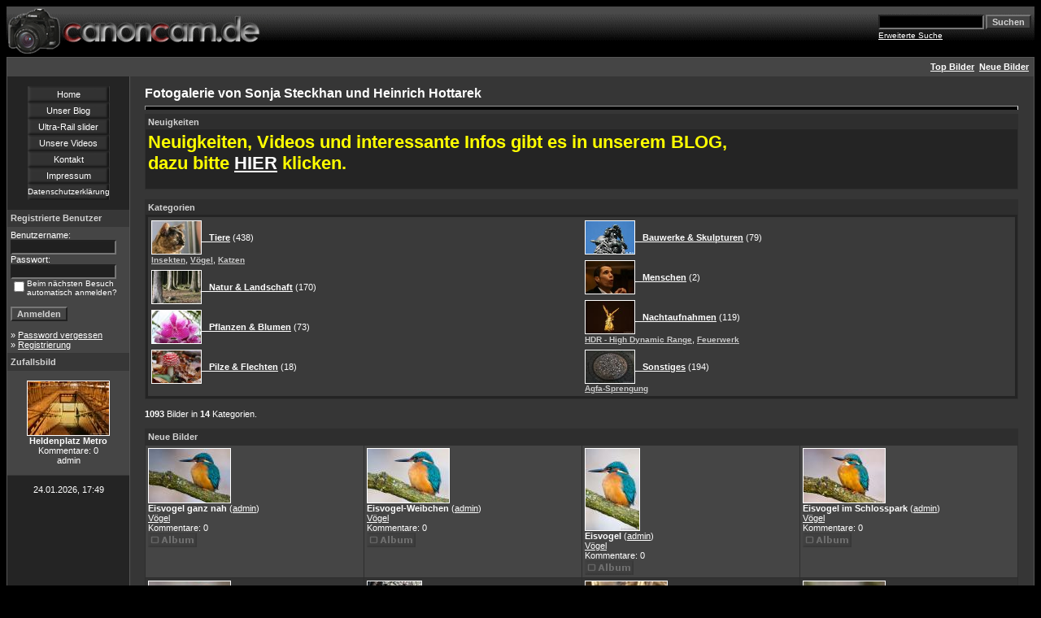

--- FILE ---
content_type: text/html
request_url: https://www.canoncam.de/index.php?sessionid=kg0qifaugpm11uoj2fc70gjf36
body_size: 4798
content:
<!DOCTYPE HTML PUBLIC "-//W3C//DTD HTML 4.01 Transitional//EN">
<html dir="ltr">
<head>
<title>Fotogalerie von Sonja Steckhan und Heinrich Hottarek (&Uuml;bersicht)</title>
<meta http-equiv="content-type" content="text/html; charset=iso-8859-1" />
<meta http-equiv="pragma" content="cache">
<meta name="robots" content="INDEX,FOLLOW">
<meta http-equiv="content-language" content="de">
<meta name="description" content="Online Foto-Galerie zu verschiedenen Themen - &Uuml;bersicht - aufgenommen mit Canon Digital-Spiegelreflex-Kameras - DSLR.">
<meta name="keywords" content="Steckhan Hottarek Blaukehlchen männlich Männchen Vögel Vogel Fliegenschnäpper Prachtkleid Balz Gesang Schilf Luscinia svecica Singvogel Fotos Bilder Canon EOS Digicam Digital DSLR Objektiv 400D Galerie">
<meta name="audience" content="Alle">
<meta name="page-type" content="Bild Foto">
<meta name="page-topic" content="Kultur">
<link rel="stylesheet" href="./templates/4dark/style.css" />
<script language="JavaScript" type="text/javascript">
<!--
  function opendetailwindow() { 
    window.open('','detailwindow','toolbar=no,scrollbars=yes,resizable=no,width=680,height=480');
  }
  
  function right(e) {
    if (navigator.appName == 'Netscape' && (e.which == 2 || e.which == 3)) {
      alert('© Copyright by Fotogalerie von Sonja Steckhan und Heinrich Hottarek');
      return false;
    }
    else if (navigator.appName == 'Microsoft Internet Explorer' && (event.button==2 || event.button == 3)) {
      alert('© Copyright by Fotogalerie von Sonja Steckhan und Heinrich Hottarek');
      return false;
    }
    return true;
  }
  document.onmousedown=right;
  if (document.layers) window.captureEvents(Event.MOUSEDOWN);
  window.onmousedown=right;
// -->
</script>
</head>
<body bgcolor="#000000" text="#FFFFFF" link="#FFFFFF" vlink="#FFFFFF" alink="#FFFFFF">
 
<table width="100%" border="0" cellspacing="0" cellpadding="0" align="center">
  <tr> 
    <td>
<table cellpadding="0" cellspacing="0"  width="100%" border="0" bgcolor="#000000">
 <tr>
  <td width="100%">
   <table border="0" cellpadding="0" cellspacing="0" bgcolor="#000000" width="100%" height="62" background="./templates/4dark/images/bbcell.gif">
    <tr>
     <td width="50%" align="left"><a href="/index.php"><img src="./templates/4dark/images/4imgs.gif" width="321" height="58" align="center" alt="canoncam.de" border="0"/></a></td>
     <td width="50%" align="right" >
	<form method="post" action="./search.php?sessionid=tbb1g9o5nuqb0ej1veo6hjugq5">
              <table border="0" cellspacing="0" cellpadding="1">
                <tr> 
                  <td> 
                    <input type="text" name="search_keywords" size="15" class="searchinput" />
                  </td>
                  <td> 
                    <input type="submit" value="Suchen" class="button" name="submit" />&nbsp;
                  </td>
                </tr>
                <tr valign="top"> 
                  <td colspan="2"><a href="./search.php?sessionid=tbb1g9o5nuqb0ej1veo6hjugq5" class="smalltext">Erweiterte Suche</a></td>
                </tr>
              </table>
            </form>
     </td>
   </tr>
  </table>
</td>
</tr>
</table>
</td>
  </tr>
  <tr> 
    <td class="bordercolor"> 
      <table width="100%" border="0" cellspacing="1" cellpadding="0">
        <tr> 
          <td class="tablebgcolor"> 
            <table width="100%" border="0" cellspacing="0" cellpadding="0">
   <tr>
    <td class="navbar" height="23">
     <table width="100%" border="0" cellspacing="0" cellpadding="0">
      <tr>
       <td align="left" width="50%">
        <img src="./templates/4dark/images/spacer.gif" width="4" height="4" alt="" /><!-- CANONCAM.DE --></td>
       <td align="right" width="50%">
        <a href="./top.php?sessionid=tbb1g9o5nuqb0ej1veo6hjugq5"><b>Top Bilder</b></a>&nbsp;
        <a href="./search.php?search_new_images=1&amp;sessionid=tbb1g9o5nuqb0ej1veo6hjugq5"><b>Neue Bilder</b></a>&nbsp;&nbsp;
       </td>
      </tr>
     </table>
    </td>
   </tr>
  </table>
            <table width="100%" border="0" cellspacing="0" cellpadding="0">
              <tr> 
                <td width="150" class="row2" valign="top">
<br>
<div align="center">
<center>
 <table border="0" cellpadding="0" cellspacing="0"  width="100">
 <tr>
  <td width="100%" align="center" height="20" background="templates/4dark/bbutton.gif" ><a style="text-decoration: none" href="index.php">Home</a></td>
 </tr>
 <tr>
  <td width="100%" align="center" height="20" background="templates/4dark/bbutton.gif" ><a style="text-decoration: none" href="http://blog.canoncam.de/" target="_blank">Unser Blog</a></td>
 </tr>
 <tr>
  <td width="100%" align="center" height="20" background="templates/4dark/bbutton.gif" ><a style="text-decoration: none" href="http://blog.canoncam.de/blog1.php/2011/10/02/ultra-rail-motor-slider" target="_blank">Ultra-Rail slider</a></td>
 </tr>
 <tr>
  <td width="100%" align="center" height="20" background="templates/4dark/bbutton.gif" ><a style="text-decoration: none" href="http://www.vimeo.com/hotti/" target="_blank">Unsere Videos</a></td>
 </tr>
 <tr>
 <td width="100%" align="center" height="20" background="templates/4dark/bbutton.gif" ><a style="text-decoration: none" href="mailto:webinfo@canoncam.de">Kontakt</a></td>
 </tr>
 <tr>
 <td width="100%" align="center" height="20" background="templates/4dark/bbutton.gif" ><a style="text-decoration: none" href="register.php?action=impressum">Impressum</a></td>
 </tr>
 <tr>
 <td width="100%" align="center" height="20" background="templates/4dark/bbutton.gif" ><a style="text-decoration: none" href="https://blog.canoncam.de/blog1.php/2010/10/09/ueber-blog-a"><font size=-3>Datenschutzerkl&auml;rung</font></a></td>
 </tr>
 </table>
</center>
</div>
<br>
                  <table width="150" border="0" cellspacing="0" cellpadding="0">
                    <tr> 
                      <td class="head2" height="20"><img src="./templates/4dark/images/spacer.gif" alt="" width="4" height="4" />Registrierte Benutzer</td>
                    </tr>
                    <tr> 
                      <td class="tablebgcolor"><img src="./templates/4dark/images/spacer.gif" alt="" width="1" height="1" /></td>
                    </tr>
                    <tr> 
                      <td align="center" class="row1"><table width="100%" border="0" cellpadding="4" cellspacing="0">
  <tr> 
    <td valign="top" align="left"> 
      <form action="./login.php?sessionid=tbb1g9o5nuqb0ej1veo6hjugq5" method="post">
        Benutzername:<br />
        <input type="text" size="10" name="user_name" class="logininput" />
        <br />
        Passwort:<br />
        <input type="password" size="10" name="user_password" class="logininput" />
        <br />
        <table border="0" cellspacing="0" cellpadding="0">
          <tr valign="top"> 
            <td>
              <input type="checkbox" name="auto_login" value="1" />
            </td>
            <td><span class="smalltext">Beim nächsten Besuch automatisch anmelden?</span></td>
          </tr>
        </table>
        <br />
		<input type="submit" value="Anmelden" class="button" />
      </form>
      &raquo; <a href="./member.php?action=lostpassword&amp;sessionid=tbb1g9o5nuqb0ej1veo6hjugq5">Password vergessen</a><br />
	  &raquo; <a href="./register.php?sessionid=tbb1g9o5nuqb0ej1veo6hjugq5">Registrierung</a></td>
  </tr>
</table>
 </td>
                    </tr>
                    <tr> 
                      <td class="tablebgcolor"><img src="./templates/4dark/images/spacer.gif" alt="" width="1" height="1" /></td>
                    </tr>
                  </table>
		                    <table width="150" border="0" cellspacing="0" cellpadding="0">
                    <tr> 
                      <td class="head2" height="20"> <img src="./templates/4dark/images/spacer.gif" alt="" width="4" height="4" />Zufallsbild</td>
                    </tr>
                    <tr> 
                      <td class="tablebgcolor"><img src="./templates/4dark/images/spacer.gif" alt="" width="1" height="1" /></td>
                    </tr>
                    <tr> 
                      <td align="center" class="row1">
					    <br />
                        <a href="./details234.html?sessionid=tbb1g9o5nuqb0ej1veo6hjugq5"><img src="./data/thumbnails/15/Heldenplatz_Metro_3.jpg" border="1" width="100" height="66" alt="Heldenplatz Metro" /></a><br /><b>Heldenplatz Metro</b><br />
Kommentare: 0<br />admin						<br />
                        <br />
                      </td>
                    </tr>
                    <tr> 
                      <td class="tablebgcolor"><img src="./templates/4dark/images/spacer.gif" alt="" width="1" height="1" /></td>
                    </tr>
                  </table>
		                  <p align="center">
                    24.01.2026, 17:49                  </p>
                </td>
                <td width="1" class="bordercolor" valign="top"><img src="./templates/4dark/images/spacer.gif" alt="" width="1" height="1" /></td>
                <td width="18" valign="top"><img src="./templates/4dark/images/spacer.gif" alt="" width="18" height="18" /></td>
                <td width="100%" valign="top"> <br />
                  <span class="title">Fotogalerie von Sonja Steckhan und Heinrich Hottarek</span><br />
                  <hr size="1" />
                  <table width="100%" border="0" cellspacing="0" cellpadding="1">
                    <tr> 
                      <td class="head1"> 
                        <table width="100%" border="0" cellspacing="0" cellpadding="3">
                          <tr> 
                            <td class="head1" valign="top">Neuigkeiten</td>
                          </tr>
                          <tr> 
                            <td class="row2" valign="top">
				<h1><font color="FFFF00">Neuigkeiten, Videos und interessante Infos gibt es in unserem BLOG,<br>
				dazu bitte <a href="http://blog.canoncam.de/" target="_blank">HIER</a> klicken.</font>
							</td>
                          </tr>
                        </table>
                      </td>
                    </tr>
                  </table>
                  <br />
                   
                  <table width="100%" border="0" cellspacing="0" cellpadding="1">
                    <tr> 
                      <td class="head1"> 
                        <table width="100%" border="0" cellspacing="0" cellpadding="3">
                          <tr> 
                            <td class="head1" valign="top">Kategorien</td>
                          </tr>
                          <tr> 
                            <td class="row2" valign="top">
							  
<table width="100%" border="0" cellpadding="0" cellspacing="0">
<tr>
<td valign="top" width="50%" class="catbgcolor">
<table border="0" cellpadding="3" cellspacing="1">
<tr>
<td valign="top">
<table border="0" cellspacing="0" cellpadding="0">
  <tr> 
    <td valign="top">
	<a href="./categories3.html?sessionid=tbb1g9o5nuqb0ej1veo6hjugq5" class="maincat">
	<img src="./data/thumbnails/3/kat_KAT02.jpg" width="60" border="1"></a>
	  <!-- <img src="./templates/4dark/images/folder.gif" width="20" height="13" alt="" /> -->
      <!--   -->
    </td>
    <td>
	  <a href="./categories3.html?sessionid=tbb1g9o5nuqb0ej1veo6hjugq5" class="maincat">&nbsp;&nbsp;&nbsp;Tiere</a>&nbsp;(438) 
      	</td>
  </tr>
</table>
<a href="./categories4.html?sessionid=tbb1g9o5nuqb0ej1veo6hjugq5" class="subcat">Insekten</a>, <a href="./categories5.html?sessionid=tbb1g9o5nuqb0ej1veo6hjugq5" class="subcat">Vögel</a>, <a href="./categories6.html?sessionid=tbb1g9o5nuqb0ej1veo6hjugq5" class="subcat">Katzen</a></td>
</tr>
<tr>
<td valign="top">
<table border="0" cellspacing="0" cellpadding="0">
  <tr> 
    <td valign="top">
	<a href="./categories7.html?sessionid=tbb1g9o5nuqb0ej1veo6hjugq5" class="maincat">
	<img src="./data/thumbnails/7/kat_NAT02.jpg" width="60" border="1"></a>
	  <!-- <img src="./templates/4dark/images/folder.gif" width="20" height="13" alt="" /> -->
      <!--   -->
    </td>
    <td>
	  <a href="./categories7.html?sessionid=tbb1g9o5nuqb0ej1veo6hjugq5" class="maincat">&nbsp;&nbsp;&nbsp;Natur &amp; Landschaft</a>&nbsp;(170) 
      	</td>
  </tr>
</table>
</td>
</tr>
<tr>
<td valign="top">
<table border="0" cellspacing="0" cellpadding="0">
  <tr> 
    <td valign="top">
	<a href="./categories8.html?sessionid=tbb1g9o5nuqb0ej1veo6hjugq5" class="maincat">
	<img src="./data/thumbnails/8/kat_OR02.jpg" width="60" border="1"></a>
	  <!-- <img src="./templates/4dark/images/folder.gif" width="20" height="13" alt="" /> -->
      <!--   -->
    </td>
    <td>
	  <a href="./categories8.html?sessionid=tbb1g9o5nuqb0ej1veo6hjugq5" class="maincat">&nbsp;&nbsp;&nbsp;Pflanzen &amp; Blumen</a>&nbsp;(73) 
      	</td>
  </tr>
</table>
</td>
</tr>
<tr>
<td valign="top">
<table border="0" cellspacing="0" cellpadding="0">
  <tr> 
    <td valign="top">
	<a href="./categories13.html?sessionid=tbb1g9o5nuqb0ej1veo6hjugq5" class="maincat">
	<img src="./data/thumbnails/13/KAT_Pilze01.jpg" width="60" border="1"></a>
	  <!-- <img src="./templates/4dark/images/folder.gif" width="20" height="13" alt="" /> -->
      <!--   -->
    </td>
    <td>
	  <a href="./categories13.html?sessionid=tbb1g9o5nuqb0ej1veo6hjugq5" class="maincat">&nbsp;&nbsp;&nbsp;Pilze &amp; Flechten</a>&nbsp;(18) 
      	</td>
  </tr>
</table>
</td>
</tr>
</table></td>
<td valign="top" width="50%" class="catbgcolor">
<table border="0" cellpadding="3" cellspacing="1">
<tr>
<td valign="top">
<table border="0" cellspacing="0" cellpadding="0">
  <tr> 
    <td valign="top">
	<a href="./categories9.html?sessionid=tbb1g9o5nuqb0ej1veo6hjugq5" class="maincat">
	<img src="./data/thumbnails/9/kat_BW02.jpg" width="60" border="1"></a>
	  <!-- <img src="./templates/4dark/images/folder.gif" width="20" height="13" alt="" /> -->
      <!--   -->
    </td>
    <td>
	  <a href="./categories9.html?sessionid=tbb1g9o5nuqb0ej1veo6hjugq5" class="maincat">&nbsp;&nbsp;&nbsp;Bauwerke &amp; Skulpturen</a>&nbsp;(79) 
      	</td>
  </tr>
</table>
</td>
</tr>
<tr>
<td valign="top">
<table border="0" cellspacing="0" cellpadding="0">
  <tr> 
    <td valign="top">
	<a href="./categories11.html?sessionid=tbb1g9o5nuqb0ej1veo6hjugq5" class="maincat">
	<img src="./data/thumbnails/11/kat_IMG_3816.jpg" width="60" border="1"></a>
	  <!-- <img src="./templates/4dark/images/folder.gif" width="20" height="13" alt="" /> -->
      <!--   -->
    </td>
    <td>
	  <a href="./categories11.html?sessionid=tbb1g9o5nuqb0ej1veo6hjugq5" class="maincat">&nbsp;&nbsp;&nbsp;Menschen</a>&nbsp;(2) 
      	</td>
  </tr>
</table>
</td>
</tr>
<tr>
<td valign="top">
<table border="0" cellspacing="0" cellpadding="0">
  <tr> 
    <td valign="top">
	<a href="./categories2.html?sessionid=tbb1g9o5nuqb0ej1veo6hjugq5" class="maincat">
	<img src="./data/thumbnails/2/kat_NA01.jpg" width="60" border="1"></a>
	  <!-- <img src="./templates/4dark/images/folder.gif" width="20" height="13" alt="" /> -->
      <!--   -->
    </td>
    <td>
	  <a href="./categories2.html?sessionid=tbb1g9o5nuqb0ej1veo6hjugq5" class="maincat">&nbsp;&nbsp;&nbsp;Nachtaufnahmen</a>&nbsp;(119) 
      	</td>
  </tr>
</table>
<a href="./categories15.html?sessionid=tbb1g9o5nuqb0ej1veo6hjugq5" class="subcat">HDR - High Dynamic Range</a>, <a href="./categories10.html?sessionid=tbb1g9o5nuqb0ej1veo6hjugq5" class="subcat">Feuerwerk</a></td>
</tr>
<tr>
<td valign="top">
<table border="0" cellspacing="0" cellpadding="0">
  <tr> 
    <td valign="top">
	<a href="./categories12.html?sessionid=tbb1g9o5nuqb0ej1veo6hjugq5" class="maincat">
	<img src="./data/thumbnails/12/bps_gullideckel.jpg" width="60" border="1"></a>
	  <!-- <img src="./templates/4dark/images/folder.gif" width="20" height="13" alt="" /> -->
      <!--   -->
    </td>
    <td>
	  <a href="./categories12.html?sessionid=tbb1g9o5nuqb0ej1veo6hjugq5" class="maincat">&nbsp;&nbsp;&nbsp;Sonstiges</a>&nbsp;(194) 
      	</td>
  </tr>
</table>
<a href="./categories14.html?sessionid=tbb1g9o5nuqb0ej1veo6hjugq5" class="subcat">Agfa-Sprengung</a></td>
</tr>
</table>
</td>
</tr>
</table>
							</td>
                          </tr>
                        </table>
                      </td>
                    </tr>
                  </table>
                  <br />
                  <b>1093</b> Bilder in <b>14</b> Kategorien.<br />
                  <br />
                   
                  <table width="100%" border="0" cellspacing="0" cellpadding="0">
                    <tr> 
                      <td class="head1"> 
                        <table width="100%" border="0" cellspacing="0" cellpadding="4">
                          <tr> 
                            <td class="head1" valign="top">Neue Bilder</td>
                          </tr>
                        </table>
                      </td>
                    </tr>
                    <tr> 
                      <td class="head1"><table width="100%" border="0" cellpadding="3" cellspacing="1"><tr class="imagerow1">
<td width="25%" valign="top">
<!-- you wish detail page in a small javascript open window, use <a href="./details1121.html?sessionid=tbb1g9o5nuqb0ej1veo6hjugq5" onclick="opendetailwindow()" target="detailwindow"><img src="./data/thumbnails/5/Eisvogel_20120115_03.jpg" border="1" width="100" height="66" alt="Eisvogel ganz nah" /></a> -->
<a href="./details1121.html?sessionid=tbb1g9o5nuqb0ej1veo6hjugq5"><img src="./data/thumbnails/5/Eisvogel_20120115_03.jpg" border="1" width="100" height="66" alt="Eisvogel ganz nah" /></a><br />
<b>Eisvogel ganz nah</b>  (<a href="./member.php?action=showprofile&amp;user_id=1&amp;sessionid=tbb1g9o5nuqb0ej1veo6hjugq5">admin</a>)
<br />
<a href="./categories5.html?sessionid=tbb1g9o5nuqb0ej1veo6hjugq5">Vögel</a><br />
Kommentare: 0<br />
<img src="./templates/4dark/images/lightbox_off.gif" border="0" alt="" />
</td>
<td width="25%" valign="top">
<!-- you wish detail page in a small javascript open window, use <a href="./details1120.html?sessionid=tbb1g9o5nuqb0ej1veo6hjugq5" onclick="opendetailwindow()" target="detailwindow"><img src="./data/thumbnails/5/Eisvogel_20120115_01.jpg" border="1" width="100" height="66" alt="Eisvogel-Weibchen" /></a> -->
<a href="./details1120.html?sessionid=tbb1g9o5nuqb0ej1veo6hjugq5"><img src="./data/thumbnails/5/Eisvogel_20120115_01.jpg" border="1" width="100" height="66" alt="Eisvogel-Weibchen" /></a><br />
<b>Eisvogel-Weibchen</b>  (<a href="./member.php?action=showprofile&amp;user_id=1&amp;sessionid=tbb1g9o5nuqb0ej1veo6hjugq5">admin</a>)
<br />
<a href="./categories5.html?sessionid=tbb1g9o5nuqb0ej1veo6hjugq5">Vögel</a><br />
Kommentare: 0<br />
<img src="./templates/4dark/images/lightbox_off.gif" border="0" alt="" />
</td>
<td width="25%" valign="top">
<!-- you wish detail page in a small javascript open window, use <a href="./details1119.html?sessionid=tbb1g9o5nuqb0ej1veo6hjugq5" onclick="opendetailwindow()" target="detailwindow"><img src="./data/thumbnails/5/Eisvogel_20120115_02.jpg" border="1" width="66" height="100" alt="Eisvogel" /></a> -->
<a href="./details1119.html?sessionid=tbb1g9o5nuqb0ej1veo6hjugq5"><img src="./data/thumbnails/5/Eisvogel_20120115_02.jpg" border="1" width="66" height="100" alt="Eisvogel" /></a><br />
<b>Eisvogel</b>  (<a href="./member.php?action=showprofile&amp;user_id=1&amp;sessionid=tbb1g9o5nuqb0ej1veo6hjugq5">admin</a>)
<br />
<a href="./categories5.html?sessionid=tbb1g9o5nuqb0ej1veo6hjugq5">Vögel</a><br />
Kommentare: 0<br />
<img src="./templates/4dark/images/lightbox_off.gif" border="0" alt="" />
</td>
<td width="25%" valign="top">
<!-- you wish detail page in a small javascript open window, use <a href="./details1118.html?sessionid=tbb1g9o5nuqb0ej1veo6hjugq5" onclick="opendetailwindow()" target="detailwindow"><img src="./data/thumbnails/5/Eisvogel_20120115_04.jpg" border="1" width="100" height="66" alt="Eisvogel im Schlosspark" /></a> -->
<a href="./details1118.html?sessionid=tbb1g9o5nuqb0ej1veo6hjugq5"><img src="./data/thumbnails/5/Eisvogel_20120115_04.jpg" border="1" width="100" height="66" alt="Eisvogel im Schlosspark" /></a><br />
<b>Eisvogel im Schlosspark</b>  (<a href="./member.php?action=showprofile&amp;user_id=1&amp;sessionid=tbb1g9o5nuqb0ej1veo6hjugq5">admin</a>)
<br />
<a href="./categories5.html?sessionid=tbb1g9o5nuqb0ej1veo6hjugq5">Vögel</a><br />
Kommentare: 0<br />
<img src="./templates/4dark/images/lightbox_off.gif" border="0" alt="" />
</td>
</tr>
<tr class="imagerow2">
<td width="25%" valign="top">
<!-- you wish detail page in a small javascript open window, use <a href="./details1117.html?sessionid=tbb1g9o5nuqb0ej1veo6hjugq5" onclick="opendetailwindow()" target="detailwindow"><img src="./data/thumbnails/5/Eisvogel_20120115_05.jpg" border="1" width="100" height="66" alt="Eisvogel im Nymphenburger Schlosspark" /></a> -->
<a href="./details1117.html?sessionid=tbb1g9o5nuqb0ej1veo6hjugq5"><img src="./data/thumbnails/5/Eisvogel_20120115_05.jpg" border="1" width="100" height="66" alt="Eisvogel im Nymphenburger Schlosspark" /></a><br />
<b>Eisvogel im Nymphenburger Schlosspark</b>  (<a href="./member.php?action=showprofile&amp;user_id=1&amp;sessionid=tbb1g9o5nuqb0ej1veo6hjugq5">admin</a>)
<br />
<a href="./categories5.html?sessionid=tbb1g9o5nuqb0ej1veo6hjugq5">Vögel</a><br />
Kommentare: 0<br />
<img src="./templates/4dark/images/lightbox_off.gif" border="0" alt="" />
</td>
<td width="25%" valign="top">
<!-- you wish detail page in a small javascript open window, use <a href="./details1116.html?sessionid=tbb1g9o5nuqb0ej1veo6hjugq5" onclick="opendetailwindow()" target="detailwindow"><img src="./data/thumbnails/5/Waldkauz_20120115.jpg" border="1" width="66" height="100" alt="Waldkauz Kasimir im Nymphenburger Schlosspark" /></a> -->
<a href="./details1116.html?sessionid=tbb1g9o5nuqb0ej1veo6hjugq5"><img src="./data/thumbnails/5/Waldkauz_20120115.jpg" border="1" width="66" height="100" alt="Waldkauz Kasimir im Nymphenburger Schlosspark" /></a><br />
<b>Waldkauz Kasimir im Nymphenburger Schlosspark</b>  (<a href="./member.php?action=showprofile&amp;user_id=1&amp;sessionid=tbb1g9o5nuqb0ej1veo6hjugq5">admin</a>)
<br />
<a href="./categories5.html?sessionid=tbb1g9o5nuqb0ej1veo6hjugq5">Vögel</a><br />
Kommentare: 0<br />
<img src="./templates/4dark/images/lightbox_off.gif" border="0" alt="" />
</td>
<td width="25%" valign="top">
<!-- you wish detail page in a small javascript open window, use <a href="./details1115.html?sessionid=tbb1g9o5nuqb0ej1veo6hjugq5" onclick="opendetailwindow()" target="detailwindow"><img src="./data/thumbnails/5/Bartmeise.jpg" border="1" width="100" height="66" alt="Bartmeise am Ammersee" /></a> -->
<a href="./details1115.html?sessionid=tbb1g9o5nuqb0ej1veo6hjugq5"><img src="./data/thumbnails/5/Bartmeise.jpg" border="1" width="100" height="66" alt="Bartmeise am Ammersee" /></a><br />
<b>Bartmeise am Ammersee</b>  (<a href="./member.php?action=showprofile&amp;user_id=1&amp;sessionid=tbb1g9o5nuqb0ej1veo6hjugq5">admin</a>)
<br />
<a href="./categories5.html?sessionid=tbb1g9o5nuqb0ej1veo6hjugq5">Vögel</a><br />
Kommentare: 0<br />
<img src="./templates/4dark/images/lightbox_off.gif" border="0" alt="" />
</td>
<td width="25%" valign="top">
<!-- you wish detail page in a small javascript open window, use <a href="./details1114.html?sessionid=tbb1g9o5nuqb0ej1veo6hjugq5" onclick="opendetailwindow()" target="detailwindow"><img src="./data/thumbnails/5/Eisvogel_20120109.jpg" border="1" width="100" height="66" alt="Eisvogel im Nymphenburger Schlosspark" /></a> -->
<a href="./details1114.html?sessionid=tbb1g9o5nuqb0ej1veo6hjugq5"><img src="./data/thumbnails/5/Eisvogel_20120109.jpg" border="1" width="100" height="66" alt="Eisvogel im Nymphenburger Schlosspark" /></a><br />
<b>Eisvogel im Nymphenburger Schlosspark</b>  (<a href="./member.php?action=showprofile&amp;user_id=1&amp;sessionid=tbb1g9o5nuqb0ej1veo6hjugq5">admin</a>)
<br />
<a href="./categories5.html?sessionid=tbb1g9o5nuqb0ej1veo6hjugq5">Vögel</a><br />
Kommentare: 0<br />
<img src="./templates/4dark/images/lightbox_off.gif" border="0" alt="" />
</td>
</tr>
<tr class="imagerow1">
<td width="25%" valign="top">
<!-- you wish detail page in a small javascript open window, use <a href="./details1113.html?sessionid=tbb1g9o5nuqb0ej1veo6hjugq5" onclick="opendetailwindow()" target="detailwindow"><img src="./data/thumbnails/5/IMG_2979_FROM_RAW.jpg" border="1" width="100" height="66" alt="Blaukehlchen auf Gesangs-Warte" /></a> -->
<a href="./details1113.html?sessionid=tbb1g9o5nuqb0ej1veo6hjugq5"><img src="./data/thumbnails/5/IMG_2979_FROM_RAW.jpg" border="1" width="100" height="66" alt="Blaukehlchen auf Gesangs-Warte" /></a><br />
<b>Blaukehlchen auf Gesangs-Warte</b>  (<a href="./member.php?action=showprofile&amp;user_id=1&amp;sessionid=tbb1g9o5nuqb0ej1veo6hjugq5">admin</a>)
<br />
<a href="./categories5.html?sessionid=tbb1g9o5nuqb0ej1veo6hjugq5">Vögel</a><br />
Kommentare: 0<br />
<img src="./templates/4dark/images/lightbox_off.gif" border="0" alt="" />
</td>
<td width="25%" valign="top">
<!-- you wish detail page in a small javascript open window, use <a href="./details1112.html?sessionid=tbb1g9o5nuqb0ej1veo6hjugq5" onclick="opendetailwindow()" target="detailwindow"><img src="./data/thumbnails/5/IMG_3054_FROM_RAW.jpg" border="1" width="100" height="66" alt="Aufmerksames Blaukehlchen-Männchen" /></a> -->
<a href="./details1112.html?sessionid=tbb1g9o5nuqb0ej1veo6hjugq5"><img src="./data/thumbnails/5/IMG_3054_FROM_RAW.jpg" border="1" width="100" height="66" alt="Aufmerksames Blaukehlchen-Männchen" /></a><br />
<b>Aufmerksames Blaukehlchen-Männchen</b>  (<a href="./member.php?action=showprofile&amp;user_id=1&amp;sessionid=tbb1g9o5nuqb0ej1veo6hjugq5">admin</a>)
<br />
<a href="./categories5.html?sessionid=tbb1g9o5nuqb0ej1veo6hjugq5">Vögel</a><br />
Kommentare: 0<br />
<img src="./templates/4dark/images/lightbox_off.gif" border="0" alt="" />
</td>
<td width="25%" valign="top">
<!-- you wish detail page in a small javascript open window, use <a href="./details1111.html?sessionid=tbb1g9o5nuqb0ej1veo6hjugq5" onclick="opendetailwindow()" target="detailwindow"><img src="./data/thumbnails/5/IMG_2895_FROM_RAW.jpg" border="1" width="100" height="66" alt="Blaukehlchen auf Schilf" /></a> -->
<a href="./details1111.html?sessionid=tbb1g9o5nuqb0ej1veo6hjugq5"><img src="./data/thumbnails/5/IMG_2895_FROM_RAW.jpg" border="1" width="100" height="66" alt="Blaukehlchen auf Schilf" /></a><br />
<b>Blaukehlchen auf Schilf</b>  (<a href="./member.php?action=showprofile&amp;user_id=1&amp;sessionid=tbb1g9o5nuqb0ej1veo6hjugq5">admin</a>)
<br />
<a href="./categories5.html?sessionid=tbb1g9o5nuqb0ej1veo6hjugq5">Vögel</a><br />
Kommentare: 0<br />
<img src="./templates/4dark/images/lightbox_off.gif" border="0" alt="" />
</td>
<td width="25%" valign="top">
<!-- you wish detail page in a small javascript open window, use <a href="./details1110.html?sessionid=tbb1g9o5nuqb0ej1veo6hjugq5" onclick="opendetailwindow()" target="detailwindow"><img src="./data/thumbnails/5/IMG_2890_FROM_RAW.jpg" border="1" width="100" height="66" alt="Blaukehlchen posiert stolz" /></a> -->
<a href="./details1110.html?sessionid=tbb1g9o5nuqb0ej1veo6hjugq5"><img src="./data/thumbnails/5/IMG_2890_FROM_RAW.jpg" border="1" width="100" height="66" alt="Blaukehlchen posiert stolz" /></a><br />
<b>Blaukehlchen posiert stolz</b>  (<a href="./member.php?action=showprofile&amp;user_id=1&amp;sessionid=tbb1g9o5nuqb0ej1veo6hjugq5">admin</a>)
<br />
<a href="./categories5.html?sessionid=tbb1g9o5nuqb0ej1veo6hjugq5">Vögel</a><br />
Kommentare: 0<br />
<img src="./templates/4dark/images/lightbox_off.gif" border="0" alt="" />
</td>
</tr>
</table>
</td>
                    </tr>
                  </table>
                  <br />
				  <table width="450" border="0" cellspacing="0" cellpadding="1">
  <tr> 
    <td class="head1"> 
      <table width="100%" border="0" cellspacing="0" cellpadding="3">
        <tr> 
          <td valign="top" class="head1">Zur Zeit aktive Benutzer: 139</td>
        </tr>
        <tr> 
          <td valign="top" class="row2">
		    Es sind gerade <b>0</b> registrierte(r) Benutzer (0 davon unsichtbar) und <b>139</b> Besucher online.		    <br />
                      </td>
        </tr>
      </table>
    </td>
  </tr>
</table>
				  <br />
                  <table width="100%" border="0" cellspacing="0" cellpadding="0">
                    <tr> 
                      <td><form method="post" name="jumpbox" action="./categories.php?sessionid=tbb1g9o5nuqb0ej1veo6hjugq5">
  <table border="0" cellspacing="0" cellpadding="0">
    <tr> 
      <td valign="bottom">
<select name="cat_id" onchange="if (this.options[this.selectedIndex].value != 0){ forms['jumpbox'].submit() }" class="categoryselect">
<option value="0">Kategorie wählen</option>
<option value="0">-------------------------------</option>
<option value="3" class="dropdownmarker">Tiere</option>
<option value="4">-- Insekten</option>
<option value="5">-- Vögel</option>
<option value="6">-- Katzen</option>
<option value="7" class="dropdownmarker">Natur &amp; Landschaft</option>
<option value="8" class="dropdownmarker">Pflanzen &amp; Blumen</option>
<option value="13" class="dropdownmarker">Pilze &amp; Flechten</option>
<option value="9" class="dropdownmarker">Bauwerke &amp; Skulpturen</option>
<option value="11" class="dropdownmarker">Menschen</option>
<option value="2" class="dropdownmarker">Nachtaufnahmen</option>
<option value="15">-- HDR - High Dynamic Range</option>
<option value="10">-- Feuerwerk</option>
<option value="12" class="dropdownmarker">Sonstiges</option>
<option value="14">-- Agfa-Sprengung</option>
</select>
</td>
      <td valign="top"> 
        <input type="submit" value="Go" class="button" />
      </td>
    </tr>
  </table>
</form>
</td>
                      <td align="right"><form method="post" action="index.php?sessionid=tbb1g9o5nuqb0ej1veo6hjugq5">
  <table border="0" cellspacing="0" cellpadding="0">
    <tr> 
      <td>Bilder pro Seite:&nbsp;</td>
      <td>
<select name="setperpage" class="setperpageselect">
<option value="4">4</option>
<option value="8">8</option>
<option value="12">12</option>
<option value="16" selected="selected">16</option>
<option value="20">20</option>
<option value="24">24</option>
<option value="28">28</option>
<option value="32">32</option>
<option value="36">36</option>
<option value="40">40</option>
</select>
</td>
      <td> 
        <input type="submit" value="Go" class="button" name="submit" />
      </td>
    </tr>
  </table>
</form>
</td>
                    </tr>
                  </table>
                  <p>&nbsp;</p>
                </td>
                <td width="19" valign="top"><img src="./templates/4dark/images/spacer.gif" alt="" width="19" height="19" /></td>
              </tr>
            </table>
          </td>
        </tr>
      </table>
    </td>
  </tr>
  <tr> 
    <td> 
      
    </td>
  </tr>
</table>
<p align="center">
<div align="center" style="background-color: #2F2F2F;">
canocam.de ist eine private Foto-Homepage von Sonja Steckhan und Heinrich Hottarek.<br>
Diese Seite steht in keiner Beziehung mit dem Unternehmen Canon, stellt keine offizielle<br>
Website des Unternehmes Canon dar, lediglich verwenden wir vorzugsweise Equipment aus<br>
dem Hause Canon.
</div>
<p align="right">
  Powered by <b>4images</b> 1.7.4  &nbsp; Copyright &copy; 2002 <a href="http://www.4homepages.de" target="_blank">4homepages.de</a>
<br /><br />
<font color="#202020">Template &copy; 2005 <a href="http://www.vierstra.com" target="_blank"><font color="#202020">Bali Web Design</font></a></font>
</p>
</body>
</html>

